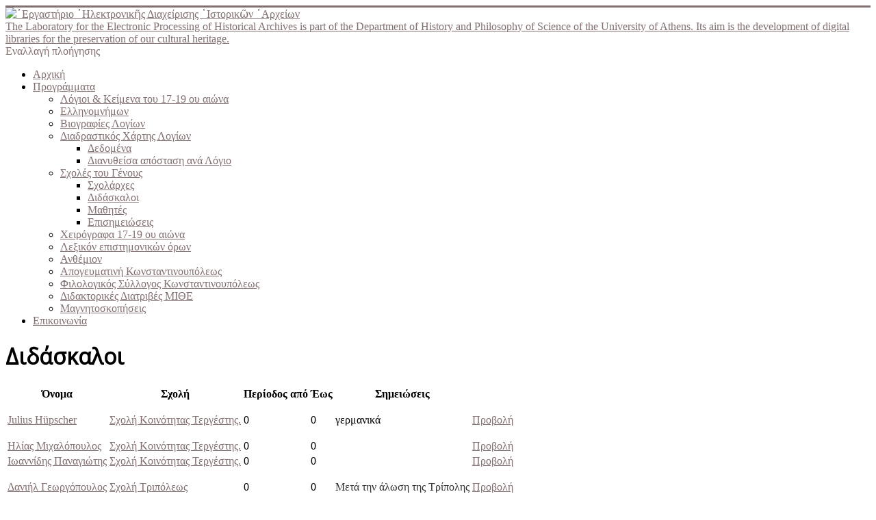

--- FILE ---
content_type: text/html; charset=utf-8
request_url: http://dlab.phs.uoa.gr/index.php/component/fabrik/list/3?Itemid=&resetfilters=0&clearordering=0&clearfilters=0&limitstart3=2560
body_size: 51385
content:
<!DOCTYPE html>
<html lang="el-gr" dir="ltr">
<head>
<!-- Global site tag (gtag.js) - Google Analytics -->
<script async src="https://www.googletagmanager.com/gtag/js?id=UA-12280942-1"></script>
<script>
  window.dataLayer = window.dataLayer || [];
  function gtag(){dataLayer.push(arguments);}
  gtag('js', new Date());

  gtag('config', 'UA-12280942-1');
</script>


	<meta name="viewport" content="width=device-width, initial-scale=1.0" />
	<meta charset="utf-8" />
	<base href="http://dlab.phs.uoa.gr/index.php/component/fabrik/list/3" />
	<meta name="keywords" content="ελληνομνήμων,hellinomnimon,anthemion,digital libraries of historical memory, digital archives, greek science, greek scholars, Alexandros Angelakis" />
	<meta name="description" content="Hellinomnimon and Anthemion projects.
Hellinomnimon is a digital library which consists of all the philosophical and scientific manuscripts written in Greek from 1600 to 1821.
Anthemion is a digital library of the Greek Communities of Constantinople." />
	<title>᾿Εργαστήριο ᾿Ηλεκτρονικῆς Διαχείρισης ῾Ιστορικῶν ᾿Αρχείων</title>
	<link href="/templates/protostar/favicon.ico" rel="shortcut icon" type="image/vnd.microsoft.icon" />
	<link href="/index.php?option=com_ajax&plugin=arktypography&format=json" rel="stylesheet" media="null" attribs="[]" />
	<link href="/media/system/css/calendar-jos.css?a44957da7989dcba3259fa9cd6081f62" rel="stylesheet" title="Πράσινο" media="all" />
	<link href="/media/jui/css/chosen.css" rel="stylesheet" />
	<link href="http://dlab.phs.uoa.gr/media/com_fabrik/css/fabrik.css" rel="stylesheet" />
	<link href="http://dlab.phs.uoa.gr/components/com_fabrik/views/list/tmpl/bootstrap/template_css.php?c=3_com_fabrik_3&amp;buttoncount=1&amp;format=html" rel="stylesheet" />
	<link href="/plugins/system/jcemediabox/css/jcemediabox.css?1d12bb5a40100bbd1841bfc0e498ce7b" rel="stylesheet" />
	<link href="/plugins/system/jcemediabox/themes/standard/css/style.css?50fba48f56052a048c5cf30829163e4d" rel="stylesheet" />
	<link href="/templates/protostar/css/template.css?a44957da7989dcba3259fa9cd6081f62" rel="stylesheet" />
	<link href="//fonts.googleapis.com/css?family=Open+Sans" rel="stylesheet" />
	<link href="http://dlab.phs.uoa.gr/media/editors/arkeditor/css/squeezebox.css" rel="stylesheet" />
	<link href="/modules/mod_bootstrap_menu/css/bootstrapmenu.css" rel="stylesheet" />
	<style>

	h1, h2, h3, h4, h5, h6, .site-title {
		font-family: 'Open Sans', sans-serif;
	}
	body.site {
		border-top: 3px solid #827070;
		background-color: #ebeae2;
	}
	a {
		color: #827070;
	}
	.nav-list > .active > a,
	.nav-list > .active > a:hover,
	.dropdown-menu li > a:hover,
	.dropdown-menu .active > a,
	.dropdown-menu .active > a:hover,
	.nav-pills > .active > a,
	.nav-pills > .active > a:hover,
	.btn-primary {
		background: #827070;
	}
	</style>
	<script type="application/json" class="joomla-script-options new">{"csrf.token":"0a83b5132d8aa6bee21a1ea38972c8b0","system.paths":{"root":"","base":""},"joomla.jtext":{"COM_FABRIK_LOADING":"Loading...","COM_FABRIK_PREV":"\u03a0\u03c1\u03bf\u03b7\u03b3\u03bf\u03cd\u03bc\u03b5\u03bd\u03bf","COM_FABRIK_SELECT_ROWS_FOR_DELETION":"\u0395\u03c0\u03b9\u03bb\u03ad\u03be\u03c4\u03b5 \u03ba\u03ac\u03c0\u03bf\u03b9\u03b5\u03c2 \u03b3\u03c1\u03b1\u03bc\u03bc\u03ad\u03c2 \u03b3\u03b9\u03b1 \u03b4\u03b9\u03b1\u03b3\u03c1\u03b1\u03c6\u03ae.","JYES":"\u039d\u03b1\u03b9","JNO":"\u038c\u03c7\u03b9","COM_FABRIK_SELECT_COLUMNS_TO_EXPORT":"\u0395\u03c0\u03b9\u03bb\u03ad\u03be\u03c4\u03b5 \u03c3\u03c4\u03ae\u03bb\u03b5\u03c2 \u03b3\u03b9\u03b1 \u03c4\u03b7\u03bd \u03b5\u03be\u03b1\u03b3\u03c9\u03b3\u03ae.","COM_FABRIK_INCLUDE_FILTERS":"\u03a0\u03b5\u03c1\u03b9\u03bb\u03b1\u03bc\u03b2\u03ac\u03bd\u03bf\u03c5\u03bd \u03c6\u03af\u03bb\u03c4\u03c1\u03b1:","COM_FABRIK_INCLUDE_DATA":"\u03a0\u03b5\u03c1\u03b9\u03bb\u03b1\u03bc\u03b2\u03ac\u03bd\u03bf\u03c5\u03bd \u03c3\u03c4\u03bf\u03b9\u03c7\u03b5\u03af\u03b1:","COM_FABRIK_INCLUDE_RAW_DATA":"\u03a0\u03b5\u03c1\u03b9\u03bb\u03b1\u03bc\u03b2\u03ac\u03bd\u03bf\u03c5\u03bd \u03b1\u03bd\u03b5\u03c0\u03b5\u03be\u03ad\u03c1\u03b3\u03b1\u03c3\u03c4\u03b1 \u03b4\u03b5\u03b4\u03bf\u03bc\u03ad\u03bd\u03b1:","COM_FABRIK_INCLUDE_CALCULATIONS":"\u03a0\u03b5\u03c1\u03b9\u03bb\u03b1\u03bc\u03b2\u03ac\u03bd\u03bf\u03c5\u03bd \u03c5\u03c0\u03bf\u03bb\u03bf\u03b3\u03b9\u03c3\u03bc\u03bf\u03cd\u03c2","COM_FABRIK_EXPORT":"\u0395\u03be\u03b1\u03b3\u03c9\u03b3\u03ae","COM_FABRIK_START":"\u0391\u03c1\u03c7\u03ae","COM_FABRIK_NEXT":"\u0395\u03c0\u03cc\u03bc\u03b5\u03bd\u03bf","COM_FABRIK_END":"\u03a4\u03ad\u03bb\u03bf\u03c2","COM_FABRIK_PAGE":"COM_FABRIK_PAGE","COM_FABRIK_OF":"COM_FABRIK_OF","COM_FABRIK_RECORDS":"\u03ba\u03b1\u03c4\u03b1\u03c7\u03ce\u03c1\u03b7\u03c3\u03b7(-\u03ae\u03c3\u03b5\u03b9\u03c2)","COM_FABRIK_SAVING_TO":"\u03b1\u03c0\u03bf\u03b8\u03ae\u03ba\u03b5\u03c5\u03c3\u03b7 \u03c3\u03b5","COM_FABRIK_CONFIRM_DROP":"\u0398\u03ad\u03bb\u03b5\u03c4\u03b5 \u03c0\u03c1\u03b1\u03b3\u03bc\u03b1\u03c4\u03b9\u03ba\u03ac \u03bd\u03b1 \u03b4\u03b9\u03b1\u03b3\u03c1\u03ac\u03c8\u03b5\u03c4\u03b5 \u03cc\u03bb\u03b5\u03c2 \u03c4\u03b9\u03c2 \u03b5\u03b3\u03b3\u03c1\u03b1\u03c6\u03ad\u03c2 \u03ba\u03b1\u03b9 \u03bd\u03b1 \u03b5\u03c0\u03b1\u03bd\u03b1\u03c6\u03ad\u03c1\u03b5\u03c4\u03b5 \u03c4\u03bf\u03bd \u03c0\u03af\u03bd\u03b1\u03ba\u03b1 \u03c3\u03c4\u03bf 0;","COM_FABRIK_CONFIRM_DELETE_1":"\u0395\u03af\u03c3\u03c4\u03b5 \u03c3\u03af\u03b3\u03bf\u03c5\u03c1\u03bf\u03b9 \u03b3\u03b9\u03b1 \u03c4\u03b7 \u03b4\u03b9\u03b1\u03b3\u03c1\u03b1\u03c6\u03ae \u03b1\u03c5\u03c4\u03ae\u03c2 \u03c4\u03b7\u03c2 \u03b5\u03b3\u03b3\u03c1\u03b1\u03c6\u03ae\u03c2;","COM_FABRIK_NO_RECORDS":"\u039a\u03b1\u03bc\u03af\u03b1 \u03ba\u03b1\u03c4\u03b1\u03c7\u03ce\u03c1\u03b7\u03c3\u03b7","COM_FABRIK_CSV_COMPLETE":"\u0397 \u03b5\u03be\u03b1\u03b3\u03c9\u03b3\u03ae \u03c4\u03bf\u03c5 \u03c0\u03af\u03bd\u03b1\u03ba\u03b1 \u03c3\u03b5 \u03bc\u03bf\u03c1\u03c6\u03ae CSV \u03bf\u03bb\u03bf\u03ba\u03bb\u03b7\u03c1\u03ce\u03b8\u03b7\u03ba\u03b5.","COM_FABRIK_CSV_DOWNLOAD_HERE":"\u039a\u03b1\u03c4\u03b5\u03b2\u03ac\u03c3\u03c4\u03b5 \u03c4\u03bf CSV.","COM_FABRIK_CONFIRM_DELETE":"\u0395\u03af\u03c3\u03c4\u03b5 \u03b2\u03ad\u03b2\u03b1\u03b9\u03bf\u03b9 \u03cc\u03c4\u03b9 \u03b8\u03ad\u03bb\u03b5\u03c4\u03b5 \u03bd\u03b1 \u03b4\u03b9\u03b1\u03b3\u03c1\u03ac\u03c8\u03b5\u03c4\u03b5 \u03b1\u03c5\u03c4\u03ad\u03c2 \u03c4\u03b9\u03c2 \u03b5\u03b3\u03b3\u03c1\u03b1\u03c6\u03ad\u03c2;","COM_FABRIK_CSV_DOWNLOADING":"\u03a4\u03bf \u03b1\u03c1\u03c7\u03b5\u03af\u03bf CSV \u03bc\u03b5\u03c4\u03b1\u03c6\u03bf\u03c1\u03c4\u03ce\u03bd\u03b5\u03c4\u03b1\u03b9...","COM_FABRIK_FILE_TYPE":"\u03a4\u03cd\u03c0\u03bf\u03c2 \u03b1\u03c1\u03c7\u03b5\u03af\u03bf\u03c5","COM_FABRIK_ADVANCED_SEARCH":"\u03a3\u03cd\u03bd\u03b8\u03b5\u03c4\u03b7 \u03b1\u03bd\u03b1\u03b6\u03ae\u03c4\u03b7\u03c3\u03b7","COM_FABRIK_FORM_FIELDS":"\u03a0\u03b5\u03b4\u03af\u03b1 \u03c6\u03cc\u03c1\u03bc\u03b1\u03c2","COM_FABRIK_VIEW":"\u03a0\u03c1\u03bf\u03b2\u03bf\u03bb\u03ae","COM_FABRIK_LIST_SHORTCUTS_ADD":"a","COM_FABRIK_LIST_SHORTCUTS_EDIT":"e","COM_FABRIK_LIST_SHORTCUTS_DELETE":"d","COM_FABRIK_LIST_SHORTCUTS_FILTER":"f"}}</script>
	<script src="/media/system/js/mootools-core.js?a44957da7989dcba3259fa9cd6081f62"></script>
	<script src="/media/system/js/core.js?a44957da7989dcba3259fa9cd6081f62"></script>
	<script src="/media/system/js/mootools-more.js?a44957da7989dcba3259fa9cd6081f62"></script>
	<script src="/media/jui/js/jquery.min.js?a44957da7989dcba3259fa9cd6081f62"></script>
	<script src="/media/jui/js/jquery-noconflict.js?a44957da7989dcba3259fa9cd6081f62"></script>
	<script src="/media/jui/js/jquery-migrate.min.js?a44957da7989dcba3259fa9cd6081f62"></script>
	<script src="/media/jui/js/bootstrap.min.js?a44957da7989dcba3259fa9cd6081f62"></script>
	<script src="/media/system/js/calendar.js?a44957da7989dcba3259fa9cd6081f62"></script>
	<script src="/media/system/js/calendar-setup.js?a44957da7989dcba3259fa9cd6081f62"></script>
	<script src="/media/jui/js/chosen.jquery.min.js"></script>
	<script src="/plugins/system/jcemediabox/js/jcemediabox.js?0c56fee23edfcb9fbdfe257623c5280e"></script>
	<script src="/templates/protostar/js/template.js?a44957da7989dcba3259fa9cd6081f62"></script>
	<!--[if lt IE 9]><script src="/media/jui/js/html5.js?a44957da7989dcba3259fa9cd6081f62"></script><![endif]-->
	<script src="http://dlab.phs.uoa.gr/media/editors/arkeditor/js/jquery.easing.min.js"></script>
	<script src="http://dlab.phs.uoa.gr/media/editors/arkeditor/js/squeezebox.min.js"></script>
	<script>
Calendar._DN = ["\u039a\u03c5\u03c1\u03b9\u03b1\u03ba\u03ae","\u0394\u03b5\u03c5\u03c4\u03ad\u03c1\u03b1","\u03a4\u03c1\u03af\u03c4\u03b7","\u03a4\u03b5\u03c4\u03ac\u03c1\u03c4\u03b7","\u03a0\u03ad\u03bc\u03c0\u03c4\u03b7","\u03a0\u03b1\u03c1\u03b1\u03c3\u03ba\u03b5\u03c5\u03ae","\u03a3\u03ac\u03b2\u03b2\u03b1\u03c4\u03bf","\u039a\u03c5\u03c1\u03b9\u03b1\u03ba\u03ae"]; Calendar._SDN = ["\u039a\u03c5\u03c1","\u0394\u03b5\u03c5","\u03a4\u03c1\u03b9","\u03a4\u03b5\u03c4","\u03a0\u03b5\u03bc","\u03a0\u03b1\u03c1","\u03a3\u03b1\u03b2","\u039a\u03c5\u03c1"]; Calendar._FD = 0; Calendar._MN = ["\u0399\u03b1\u03bd\u03bf\u03c5\u03ac\u03c1\u03b9\u03bf\u03c2","\u03a6\u03b5\u03b2\u03c1\u03bf\u03c5\u03ac\u03c1\u03b9\u03bf\u03c2","\u039c\u03ac\u03c1\u03c4\u03b9\u03bf\u03c2","\u0391\u03c0\u03c1\u03af\u03bb\u03b9\u03bf\u03c2","\u039c\u03ac\u03b9\u03bf\u03c2","\u0399\u03bf\u03cd\u03bd\u03b9\u03bf\u03c2","\u0399\u03bf\u03cd\u03bb\u03b9\u03bf\u03c2","\u0391\u03cd\u03b3\u03bf\u03c5\u03c3\u03c4\u03bf\u03c2","\u03a3\u03b5\u03c0\u03c4\u03ad\u03bc\u03b2\u03c1\u03b9\u03bf\u03c2","\u039f\u03ba\u03c4\u03ce\u03b2\u03c1\u03b9\u03bf\u03c2","\u039d\u03bf\u03ad\u03bc\u03b2\u03c1\u03b9\u03bf\u03c2","\u0394\u03b5\u03ba\u03ad\u03bc\u03b2\u03c1\u03b9\u03bf\u03c2"]; Calendar._SMN = ["\u0399\u03b1\u03bd","\u03a6\u03b5\u03b2","\u039c\u03b1\u03c1","\u0391\u03c0\u03c1","\u039c\u03b1\u03ca","\u0399\u03bf\u03c5\u03bd","\u0399\u03bf\u03c5\u03bb","\u0391\u03c5\u03b3","\u03a3\u03b5\u03c0","\u039f\u03ba\u03c4","\u039d\u03bf\u03b5","\u0394\u03b5\u03ba"]; Calendar._TT = {"INFO":"\u03a0\u03bb\u03b7\u03c1\u03bf\u03c6\u03bf\u03c1\u03af\u03b5\u03c2 \u03b3\u03b9\u03b1 \u03c4\u03bf \u0397\u03bc\u03b5\u03c1\u03bf\u03bb\u03cc\u03b3\u03b9\u03bf","ABOUT":"DHTML Date\/Time Selector\n(c) dynarch.com 2002-2005 \/ Author: Mihai Bazon\nFor latest version visit: http:\/\/www.dynarch.com\/projects\/calendar\/\nDistributed under GNU LGPL.  See http:\/\/gnu.org\/licenses\/lgpl.html for details.\n\n\u0395\u03c0\u03b9\u03bb\u03bf\u03b3\u03ae \u03b7\u03bc\u03b5\u03c1\u03bf\u03bc\u03b7\u03bd\u03af\u03b1\u03c2:\n- \u03a7\u03c1\u03b7\u03c3\u03b9\u03bc\u03bf\u03c0\u03bf\u03b9\u03ae\u03c3\u03c4\u03b5 \u03c4\u03b1 \u03ba\u03bf\u03c5\u03bc\u03c0\u03b9\u03ac \u00ab \u03ba\u03b1\u03b9 \u00bb \u03b3\u03b9\u03b1 \u03bd\u03b1 \u03b5\u03c0\u03b9\u03bb\u03ad\u03be\u03b5\u03c4\u03b5 \u03ad\u03c4\u03bf\u03c2\n- \u03a7\u03c1\u03b7\u03c3\u03b9\u03bc\u03bf\u03c0\u03bf\u03b9\u03ae\u03c3\u03c4\u03b5 \u03c4\u03b1 \u03c0\u03bb\u03ae\u03ba\u03c4\u03c1\u03b1 < \u03ba\u03b1\u03b9 > \u03b3\u03b9\u03b1 \u03bd\u03b1 \u03b5\u03c0\u03b9\u03bb\u03ad\u03be\u03b5\u03c4\u03b5 \u03bc\u03ae\u03bd\u03b1\n- \u039a\u03c1\u03b1\u03c4\u03ae\u03c3\u03c4\u03b5 \u03c4\u03bf \u03c0\u03bb\u03ae\u03ba\u03c4\u03c1\u03bf \u03c4\u03bf\u03c5 \u03c0\u03bf\u03bd\u03c4\u03b9\u03ba\u03b9\u03bf\u03cd \u03c0\u03b1\u03c4\u03b7\u03bc\u03ad\u03bd\u03bf \u03c0\u03ac\u03bd\u03c9 \u03c3\u03b5 \u03bf\u03c0\u03bf\u03b9\u03bf\u03b4\u03ae\u03c0\u03bf\u03c4\u03b5 \u03b1\u03c0\u03cc \u03c4\u03b1 \u03c0\u03c1\u03bf\u03b7\u03b3\u03bf\u03cd\u03bc\u03b5\u03bd\u03b1 \u03ba\u03bf\u03c5\u03bc\u03c0\u03b9\u03ac \u03b3\u03b9\u03b1 \u03c4\u03b1\u03c7\u03cd\u03c4\u03b5\u03c1\u03b7 \u03b5\u03c0\u03b9\u03bb\u03bf\u03b3\u03ae.","ABOUT_TIME":"\n\nTime selection:\n- Click on any of the time parts to increase it\n- or Shift-click to decrease it\n- or click and drag for faster selection.","PREV_YEAR":"\u039a\u03ac\u03bd\u03c4\u03b5 \u03ba\u03bb\u03b9\u03ba \u03b3\u03b9\u03b1 \u03bd\u03b1 \u03bc\u03b5\u03c4\u03b1\u03c6\u03b5\u03c1\u03b8\u03b5\u03af\u03c4\u03b5 \u03c3\u03c4\u03bf \u03c0\u03c1\u03bf\u03b7\u03b3\u03bf\u03cd\u03bc\u03b5\u03bd\u03bf \u03ad\u03c4\u03bf\u03c2. \u039a\u03c1\u03b1\u03c4\u03ae\u03c3\u03c4\u03b5 \u03c4\u03bf \u03c0\u03bb\u03ae\u03ba\u03c4\u03c1\u03bf \u03c0\u03bf\u03c5 \u03c0\u03bf\u03bd\u03c4\u03b9\u03ba\u03b9\u03bf\u03cd \u03c0\u03b1\u03c4\u03b7\u03bc\u03ad\u03bd\u03bf \u03b3\u03b9\u03b1 \u03bd\u03b1 \u03b5\u03bc\u03c6\u03b1\u03bd\u03b9\u03c3\u03c4\u03b5\u03af \u03bb\u03af\u03c3\u03c4\u03b1 \u03bc\u03b5 \u03c4\u03b1 \u03ad\u03c4\u03b7.","PREV_MONTH":"\u039a\u03ac\u03bd\u03c4\u03b5 \u03ba\u03bb\u03b9\u03ba \u03b3\u03b9\u03b1 \u03bd\u03b1 \u03bc\u03b5\u03c4\u03b1\u03c6\u03b5\u03c1\u03b8\u03b5\u03af\u03c4\u03b5 \u03c3\u03c4\u03bf\u03bd \u03c0\u03c1\u03bf\u03b7\u03b3\u03bf\u03cd\u03bc\u03b5\u03bd\u03bf \u03bc\u03ae\u03bd\u03b1. \u039a\u03c1\u03b1\u03c4\u03ae\u03c3\u03c4\u03b5 \u03c4\u03bf \u03c0\u03bb\u03ae\u03ba\u03c4\u03c1\u03bf \u03c0\u03bf\u03c5 \u03c0\u03bf\u03bd\u03c4\u03b9\u03ba\u03b9\u03bf\u03cd \u03c0\u03b1\u03c4\u03b7\u03bc\u03ad\u03bd\u03bf \u03b3\u03b9\u03b1 \u03bd\u03b1 \u03b5\u03bc\u03c6\u03b1\u03bd\u03b9\u03c3\u03c4\u03b5\u03af \u03bb\u03af\u03c3\u03c4\u03b1 \u03bc\u03b5 \u03c4\u03bf\u03c5\u03c2 \u03bc\u03ae\u03bd\u03b5\u03c2.","GO_TODAY":"\u039c\u03b5\u03c4\u03b1\u03c6\u03b5\u03c1\u03b8\u03b5\u03af\u03c4\u03b5 \u03c3\u03c4\u03b7 \u03c3\u03b7\u03bc\u03b5\u03c1\u03b9\u03bd\u03ae \u03b7\u03bc\u03ad\u03c1\u03b1","NEXT_MONTH":"\u039a\u03ac\u03bd\u03c4\u03b5 \u03ba\u03bb\u03b9\u03ba \u03b3\u03b9\u03b1 \u03bd\u03b1 \u03bc\u03b5\u03c4\u03b1\u03c6\u03b5\u03c1\u03b8\u03b5\u03af\u03c4\u03b5 \u03c3\u03c4\u03bf\u03bd \u03b5\u03c0\u03cc\u03bc\u03b5\u03bd\u03bf \u03bc\u03ae\u03bd\u03b1. \u039a\u03c1\u03b1\u03c4\u03ae\u03c3\u03c4\u03b5 \u03c4\u03bf \u03c0\u03bb\u03ae\u03ba\u03c4\u03c1\u03bf \u03c0\u03bf\u03c5 \u03c0\u03bf\u03bd\u03c4\u03b9\u03ba\u03b9\u03bf\u03cd \u03c0\u03b1\u03c4\u03b7\u03bc\u03ad\u03bd\u03bf \u03b3\u03b9\u03b1 \u03bd\u03b1 \u03b5\u03bc\u03c6\u03b1\u03bd\u03b9\u03c3\u03c4\u03b5\u03af \u03bb\u03af\u03c3\u03c4\u03b1 \u03bc\u03b5 \u03c4\u03bf\u03c5\u03c2 \u03bc\u03ae\u03bd\u03b5\u03c2.","SEL_DATE":"\u0395\u03c0\u03b9\u03bb\u03ad\u03be\u03c4\u03b5 \u03b7\u03bc\u03b5\u03c1\u03bf\u03bc\u03b7\u03bd\u03af\u03b1.","DRAG_TO_MOVE":"\u039c\u03b5\u03c4\u03b1\u03ba\u03b9\u03bd\u03ae\u03c3\u03c4\u03b5 \u03c3\u03cd\u03c1\u03bf\u03bd\u03c4\u03b1\u03c2","PART_TODAY":" \u03a3\u03ae\u03bc\u03b5\u03c1\u03b1 ","DAY_FIRST":"\u0395\u03bc\u03c6\u03ac\u03bd\u03b9\u03c3\u03b5 \u03c0\u03c1\u03ce\u03c4\u03b7 \u03c4\u03b7 %s","WEEKEND":"0,6","CLOSE":"\u039a\u03bb\u03b5\u03af\u03c3\u03b9\u03bc\u03bf","TODAY":"\u03a3\u03ae\u03bc\u03b5\u03c1\u03b1","TIME_PART":"\u0391\u03bb\u03bb\u03ac\u03be\u03c4\u03b5 \u03c4\u03b7\u03bd \u03c4\u03b9\u03bc\u03ae \u03c3\u03cd\u03c1\u03bf\u03bd\u03c4\u03b1\u03c2 \u03ae \u03ba\u03ac\u03bd\u03bf\u03bd\u03c4\u03b1\u03c2 (Shift-)\u03ba\u03bb\u03b9\u03ba.","DEF_DATE_FORMAT":"%Y-%m-%d","TT_DATE_FORMAT":"%a, %b %e","WK":"\u03b5\u03b2\u03b4","TIME":"\u038f\u03c1\u03b1:"};JCEMediaBox.init({popup:{width:"",height:"",legacy:0,lightbox:0,shadowbox:0,resize:1,icons:1,overlay:1,overlayopacity:0.8,overlaycolor:"#000000",fadespeed:500,scalespeed:500,hideobjects:0,scrolling:"fixed",close:2,labels:{'close':'Close','next':'Next','previous':'Previous','cancel':'Cancel','numbers':'{$current} of {$total}'},cookie_expiry:"",google_viewer:0},tooltip:{className:"tooltip",opacity:0.8,speed:150,position:"br",offsets:{x: 16, y: 16}},base:"/",imgpath:"plugins/system/jcemediabox/img",theme:"standard",themecustom:"",themepath:"plugins/system/jcemediabox/themes",mediafallback:0,mediaselector:"audio,video"});(function()
				{
					if(typeof jQuery == 'undefined')
						return;
					
					jQuery(function($)
					{
						if($.fn.squeezeBox)
						{
							$( 'a.modal' ).squeezeBox({ parse: 'rel' });
				
							$( 'img.modal' ).each( function( i, el )
							{
								$(el).squeezeBox({
									handler: 'image',
									url: $( el ).attr( 'src' )
								});
							})
						}
						else if(typeof(SqueezeBox) !== 'undefined')
						{
							$( 'img.modal' ).each( function( i, el )
							{
								SqueezeBox.assign( el, 
								{
									handler: 'image',
									url: $( el ).attr( 'src' )
								});
							});
						}
						
						function jModalClose() 
						{
							if(typeof(SqueezeBox) == 'object')
								SqueezeBox.close();
							else
								ARK.squeezeBox.close();
						}
					
					});
				})();jQuery(function($){ $(".hasTooltip").tooltip({"html": true,"container": "body"}); });
	</script>
	<link rel="canonical" href="/index.php/component/fabrik/list/3" />

</head>
<body class="site com_fabrik view-list no-layout no-task fluid">
	<!-- Body -->
	<div class="body" id="top">
		<div class="container-fluid">
			<!-- Header -->
			<header class="header" role="banner">
				<div class="header-inner clearfix">
					<a class="brand pull-left" href="/">
						<img src="http://dlab.phs.uoa.gr/images/dlab logo7.png" alt="᾿Εργαστήριο ᾿Ηλεκτρονικῆς Διαχείρισης ῾Ιστορικῶν ᾿Αρχείων" />													<div class="site-description">The Laboratory for the Electronic Processing of Historical Archives is part of the Department of History and Philosophy of Science of the University of Athens. Its aim is the development of digital libraries for the preservation of our cultural heritage.</div>											</a>
					<div class="header-search pull-right">
						
					</div>
				</div>
			</header>
							<nav class="navigation" role="navigation">
					<div class="navbar pull-left">
						<a class="btn btn-navbar collapsed" data-toggle="collapse" data-target=".nav-collapse">
							<span class="element-invisible">Εναλλαγή πλοήγησης</span>
							<span class="icon-bar"></span>
							<span class="icon-bar"></span>
							<span class="icon-bar"></span>
						</a>
					</div>
					<div class="nav-collapse">
						
<ul class="nav nav-tabs">
<li class="item-101 current"><a href="/index.php" >Αρχική</a></li><li class="item-127 dropdown parent"><a class="" href="#" >Προγράμματα</a><ul class="dropdown-menu"><li class="item-117"><a href="/index.php/projects/logioi-kai-keimena-tou-17-19-aiona" > Λόγιοι &amp; Κείμενα του 17-19 ου αιώνα</a></li><li class="item-115"><a href="/index.php/projects/hellinomnhmon" >Ελληνομνήμων</a></li><li class="item-116"><a href="/index.php/projects/viographika" >Βιογραφίες Λογίων</a></li><li class="item-135 dropdown parent"><a href="/index.php/projects/periigisis-logion" >Διαδραστικός Χάρτης Λογίων</a><ul class="dropdown-menu"><li class="item-204"><a href="/index.php/projects/periigisis-logion/places" >Δεδομένα</a></li><li class="item-206"><a href="/index.php/projects/periigisis-logion/dianytheisa-apostasi-ana-logio" >Διανυθείσα απόσταση ανά Λόγιο</a></li></ul></li><li class="item-112 dropdown parent"><a href="/index.php/projects/scholes-tou-genous" >Σχολές του Γένους</a><ul class="dropdown-menu"><li class="item-111"><a href="/index.php/projects/scholes-tou-genous/scholarches" >Σχολάρχες</a></li><li class="item-113"><a href="/index.php/projects/scholes-tou-genous/didaskaloi" >Διδάσκαλοι</a></li><li class="item-114"><a href="/index.php/projects/scholes-tou-genous/mathites" >Μαθητές</a></li><li class="item-126"><a href="/index.php/projects/scholes-tou-genous/2014-03-29-12-12-02" >Επισημειώσεις</a></li></ul></li><li class="item-134"><a href="/index.php/projects/manuscripts" >Χειρόγραφα 17-19 ου αιώνα</a></li><li class="item-133"><a href="/index.php/projects/lexikon-epistimonikon-oron" >Λεξικόν επιστημονικών όρων</a></li><li class="item-129"><a href="/index.php/projects/anthemion" >Ανθέμιον</a></li><li class="item-130"><a href="/index.php/projects/apogevmatini" >Απογευματινή Κωνσταντινουπόλεως</a></li><li class="item-131"><a href="/index.php/projects/filologikos-sillogos-konstantinoupoleos" >Φιλολογικός Σύλλογος Κωνσταντινουπόλεως</a></li><li class="item-160"><a href="/index.php/projects/didaktorikes-diatrives-mithe" >Διδακτορικές Διατριβές ΜΙΘΕ</a></li><li class="item-203"><a href="/index.php/projects/magnitoskopiseis" >Μαγνητοσκοπήσεις</a></li></ul></li><li class="item-202"><a href="/index.php/epikoinonia" >Επικοινωνία</a></li></ul>

					</div>
				</nav>
								<div class="moduletable">
						<style type="text/css">
body {background-image: url("http://dlab.phs.uoa.gr/images/dlab-background.png")!important; background-attachment:scroll!important; background-position:left top!important; background-repeat:repeat!important; background-color:transparent!important;}
</style>		</div>
	
			<div class="row-fluid">
								<main id="content" role="main" class="span12">
					<!-- Begin Content -->
					
					<div id="system-message-container">
	</div>

					<div class="page-header">
		<h1>Διδάσκαλοι</h1>
	</div>
<form class="fabrikForm form-search" action="/index.php/component/fabrik/list/3?Itemid=&amp;resetfilters=0&amp;clearordering=0&amp;clearfilters=0" method="post" id="listform_3_com_fabrik_3" name="fabrikList">


<div class="fabrikDataContainer">

	<table class="table table-striped table-hover" id="list_3_com_fabrik_3" >
		 <thead>	<tr class="fabrik___heading">
					<th class="heading fabrik_ordercell didaskaloi___logioi_id 31_order fabrik_list_3_group_3 " >
				<span>Όνομα</span>
			</th>
					<th class="heading fabrik_ordercell didaskaloi___ID 28_order fabrik_list_3_group_3 " >
				<span>Σχολή</span>
			</th>
					<th class="heading fabrik_ordercell didaskaloi___periodosapo 29_order fabrik_list_3_group_3 " >
				<span>Περίοδος από</span>
			</th>
					<th class="heading fabrik_ordercell didaskaloi___periodosews 30_order fabrik_list_3_group_3 " >
				<span>Έως</span>
			</th>
					<th class="heading fabrik_ordercell didaskaloi___teacher_note 27_order fabrik_list_3_group_3 " >
				<span>Σημειώσεις</span>
			</th>
					<th class="heading fabrik_ordercell fabrik_select" style="display:none;">
				<span><input type="checkbox" name="checkAll" class="list_3_checkAll" id="list_3_checkAll" /></span>
			</th>
					<th class="heading fabrik_ordercell fabrik_actions" >
				<span></span>
			</th>
			</tr>

</thead>
		 <tfoot>
			<tr class="fabrik___heading">
				<td colspan="7">
					<div class="fabrikNav"><div class="list-footer">
	<div class="limit">
		<div class="input-prepend input-append">
			<span class="add-on">
				<label for="limit3">
					<small>
					Προβολή ανά					</small>
				</label>
			</span>
			<select id="limit3" name="limit3" class="inputbox input-mini" size="1" onchange="">
	<option value="5">5</option>
	<option value="10" selected="selected">10</option>
	<option value="15">15</option>
	<option value="20">20</option>
	<option value="25">25</option>
	<option value="30">30</option>
	<option value="50">50</option>
	<option value="100">100</option>
</select>
			<span class="add-on">
				<small>
					Σελίδα 257 από 257				</small>
			</span>
		</div>
	</div>
	<div class="pagination">
	<ul class="pagination-list">
		<li class="pagination-start ">
			<a title="Αρχή" href="/index.php/component/fabrik/list/3?Itemid=&amp;resetfilters=0&amp;clearordering=0&amp;clearfilters=0&amp;limitstart3=0">Αρχή</a>		</li>
		<li class="pagination-prev ">
			<a rel="prev" title="Προηγούμενο" href="/index.php/component/fabrik/list/3?Itemid=&amp;resetfilters=0&amp;clearordering=0&amp;clearfilters=0&amp;limitstart3=2550">Προηγούμενο</a>		</li>
					<li class="">
				<a title="248" href="/index.php/component/fabrik/list/3?Itemid=&amp;resetfilters=0&amp;clearordering=0&amp;clearfilters=0&amp;limitstart3=2470">248</a>			</li>
					<li class="">
				<a title="249" href="/index.php/component/fabrik/list/3?Itemid=&amp;resetfilters=0&amp;clearordering=0&amp;clearfilters=0&amp;limitstart3=2480">249</a>			</li>
					<li class="">
				<a title="250" href="/index.php/component/fabrik/list/3?Itemid=&amp;resetfilters=0&amp;clearordering=0&amp;clearfilters=0&amp;limitstart3=2490">250</a>			</li>
					<li class="">
				<a title="251" href="/index.php/component/fabrik/list/3?Itemid=&amp;resetfilters=0&amp;clearordering=0&amp;clearfilters=0&amp;limitstart3=2500">251</a>			</li>
					<li class="">
				<a title="252" href="/index.php/component/fabrik/list/3?Itemid=&amp;resetfilters=0&amp;clearordering=0&amp;clearfilters=0&amp;limitstart3=2510">252</a>			</li>
					<li class="">
				<a title="253" href="/index.php/component/fabrik/list/3?Itemid=&amp;resetfilters=0&amp;clearordering=0&amp;clearfilters=0&amp;limitstart3=2520">253</a>			</li>
					<li class="">
				<a title="254" href="/index.php/component/fabrik/list/3?Itemid=&amp;resetfilters=0&amp;clearordering=0&amp;clearfilters=0&amp;limitstart3=2530">254</a>			</li>
					<li class="">
				<a title="255" href="/index.php/component/fabrik/list/3?Itemid=&amp;resetfilters=0&amp;clearordering=0&amp;clearfilters=0&amp;limitstart3=2540">255</a>			</li>
					<li class="">
				<a title="256" href="/index.php/component/fabrik/list/3?Itemid=&amp;resetfilters=0&amp;clearordering=0&amp;clearfilters=0&amp;limitstart3=2550">256</a>			</li>
					<li class="active">
				<a href="#">257</a>			</li>
		
		<li class="pagination-next active">
			<a href="#">Επόμενο</a>		</li>
		<li class="pagination-end active">
			<a href="#">Τέλος</a>		</li>
	</ul>
</div>	<input type="hidden" name="limitstart3" id="limitstart3" value="2560" />
</div>
</div>				</td>
			</tr>
		 </tfoot>
					<tbody class="fabrik_groupdata">
				<tr style="display:none">
					<td class="groupdataMsg emptyDataMessage" style="display:none" colspan="7">
						<div class="emptyDataMessage" style="display:none">
							Δεν βρέθηκαν αποτελέσματα!						</div>
					</td>
				</tr>
			<tr id="list_3_com_fabrik_3_row_2566" class="fabrik_row oddRow0">
			<td class="didaskaloi___logioi_id fabrik_element fabrik_list_3_group_3" >
			<a href="/index.php/component/fabrik/details/5/233073?Itemid=">Julius H&uuml;pscher</a>		</td>
			<td class="didaskaloi___ID fabrik_element fabrik_list_3_group_3" >
			<a href="/index.php/component/fabrik/details/1/739?Itemid=">&Sigma;&chi;&omicron;&lambda;ή &Kappa;&omicron;&iota;&nu;ό&tau;&eta;&tau;&alpha;&sigmaf; &Tau;&epsilon;&rho;&gamma;έ&sigma;&tau;&eta;&sigmaf;.</a>		</td>
			<td class="didaskaloi___periodosapo fabrik_element fabrik_list_3_group_3 integer" >
			0		</td>
			<td class="didaskaloi___periodosews fabrik_element fabrik_list_3_group_3 integer" >
			0		</td>
			<td class="didaskaloi___teacher_note fabrik_element fabrik_list_3_group_3" >
			<p>&gamma;&epsilon;&rho;&mu;&alpha;&nu;&iota;&kappa;ά</p>		</td>
			<td class="fabrik_select fabrik_element" style="display:none;">
			<input type="checkbox" id="id_2566" name="ids[2566]" value="2566" /><div style="display:none">
</div>		</td>
			<td class="fabrik_actions fabrik_element" >
			<div class="btn-group">
<a data-loadmethod="xhr"
	class="btn fabrik_view fabrik__rowlink btn-default" 	data-list="list_3_com_fabrik_3"
	data-isajax="0"
	data-rowid="2566"
	data-iscustom="0"
	href="/index.php/component/fabrik/details/3/2566?Itemid=" 
	title="Προβολή" 
	target="_self">
<i data-isicon="true" class="icon-search " ></i> <span class="hidden">Προβολή</span></a></div>
		</td>
	</tr>
<tr id="list_3_com_fabrik_3_row_2567" class="fabrik_row oddRow1">
			<td class="didaskaloi___logioi_id fabrik_element fabrik_list_3_group_3" >
			<a href="/index.php/component/fabrik/details/5/233074?Itemid=">&Eta;&lambda;ί&alpha;&sigmaf; &Mu;&iota;&chi;&alpha;&lambda;ό&pi;&omicron;&upsilon;&lambda;&omicron;&sigmaf;</a>		</td>
			<td class="didaskaloi___ID fabrik_element fabrik_list_3_group_3" >
			<a href="/index.php/component/fabrik/details/1/739?Itemid=">&Sigma;&chi;&omicron;&lambda;ή &Kappa;&omicron;&iota;&nu;ό&tau;&eta;&tau;&alpha;&sigmaf; &Tau;&epsilon;&rho;&gamma;έ&sigma;&tau;&eta;&sigmaf;.</a>		</td>
			<td class="didaskaloi___periodosapo fabrik_element fabrik_list_3_group_3 integer" >
			0		</td>
			<td class="didaskaloi___periodosews fabrik_element fabrik_list_3_group_3 integer" >
			0		</td>
			<td class="didaskaloi___teacher_note fabrik_element fabrik_list_3_group_3" >
					</td>
			<td class="fabrik_select fabrik_element" style="display:none;">
			<input type="checkbox" id="id_2567" name="ids[2567]" value="2567" /><div style="display:none">
</div>		</td>
			<td class="fabrik_actions fabrik_element" >
			<div class="btn-group">
<a data-loadmethod="xhr"
	class="btn fabrik_view fabrik__rowlink btn-default" 	data-list="list_3_com_fabrik_3"
	data-isajax="0"
	data-rowid="2567"
	data-iscustom="0"
	href="/index.php/component/fabrik/details/3/2567?Itemid=" 
	title="Προβολή" 
	target="_self">
<i data-isicon="true" class="icon-search " ></i> <span class="hidden">Προβολή</span></a></div>
		</td>
	</tr>
<tr id="list_3_com_fabrik_3_row_2568" class="fabrik_row oddRow0">
			<td class="didaskaloi___logioi_id fabrik_element fabrik_list_3_group_3" >
			<a href="/index.php/component/fabrik/details/5/1384?Itemid=">&Iota;&omega;&alpha;&nu;&nu;ί&delta;&eta;&sigmaf; &Pi;&alpha;&nu;&alpha;&gamma;&iota;ώ&tau;&eta;&sigmaf;</a>		</td>
			<td class="didaskaloi___ID fabrik_element fabrik_list_3_group_3" >
			<a href="/index.php/component/fabrik/details/1/739?Itemid=">&Sigma;&chi;&omicron;&lambda;ή &Kappa;&omicron;&iota;&nu;ό&tau;&eta;&tau;&alpha;&sigmaf; &Tau;&epsilon;&rho;&gamma;έ&sigma;&tau;&eta;&sigmaf;.</a>		</td>
			<td class="didaskaloi___periodosapo fabrik_element fabrik_list_3_group_3 integer" >
			0		</td>
			<td class="didaskaloi___periodosews fabrik_element fabrik_list_3_group_3 integer" >
			0		</td>
			<td class="didaskaloi___teacher_note fabrik_element fabrik_list_3_group_3" >
					</td>
			<td class="fabrik_select fabrik_element" style="display:none;">
			<input type="checkbox" id="id_2568" name="ids[2568]" value="2568" /><div style="display:none">
</div>		</td>
			<td class="fabrik_actions fabrik_element" >
			<div class="btn-group">
<a data-loadmethod="xhr"
	class="btn fabrik_view fabrik__rowlink btn-default" 	data-list="list_3_com_fabrik_3"
	data-isajax="0"
	data-rowid="2568"
	data-iscustom="0"
	href="/index.php/component/fabrik/details/3/2568?Itemid=" 
	title="Προβολή" 
	target="_self">
<i data-isicon="true" class="icon-search " ></i> <span class="hidden">Προβολή</span></a></div>
		</td>
	</tr>
<tr id="list_3_com_fabrik_3_row_2569" class="fabrik_row oddRow1">
			<td class="didaskaloi___logioi_id fabrik_element fabrik_list_3_group_3" >
			<a href="/index.php/component/fabrik/details/5/733?Itemid=">&Delta;&alpha;&nu;&iota;ή&lambda; &Gamma;&epsilon;&omega;&rho;&gamma;ό&pi;&omicron;&upsilon;&lambda;&omicron;&sigmaf;</a>		</td>
			<td class="didaskaloi___ID fabrik_element fabrik_list_3_group_3" >
			<a href="/index.php/component/fabrik/details/1/575?Itemid=">&Sigma;&chi;&omicron;&lambda;ή &Tau;&rho;&iota;&pi;ό&lambda;&epsilon;&omega;&sigmaf;</a>		</td>
			<td class="didaskaloi___periodosapo fabrik_element fabrik_list_3_group_3 integer" >
			0		</td>
			<td class="didaskaloi___periodosews fabrik_element fabrik_list_3_group_3 integer" >
			0		</td>
			<td class="didaskaloi___teacher_note fabrik_element fabrik_list_3_group_3" >
			<p><span style="color: #333333;">&Mu;&epsilon;&tau;ά &tau;&eta;&nu; ά&lambda;&omega;&sigma;&eta; &tau;&eta;&sigmaf; &Tau;&rho;ί&pi;&omicron;&lambda;&eta;&sigmaf;</span></p>		</td>
			<td class="fabrik_select fabrik_element" style="display:none;">
			<input type="checkbox" id="id_2569" name="ids[2569]" value="2569" /><div style="display:none">
</div>		</td>
			<td class="fabrik_actions fabrik_element" >
			<div class="btn-group">
<a data-loadmethod="xhr"
	class="btn fabrik_view fabrik__rowlink btn-default" 	data-list="list_3_com_fabrik_3"
	data-isajax="0"
	data-rowid="2569"
	data-iscustom="0"
	href="/index.php/component/fabrik/details/3/2569?Itemid=" 
	title="Προβολή" 
	target="_self">
<i data-isicon="true" class="icon-search " ></i> <span class="hidden">Προβολή</span></a></div>
		</td>
	</tr>
		 	</tbody>
						</table>
	<input type="hidden" name="option" value="com_fabrik" />
<input type="hidden" name="orderdir" value="" />
<input type="hidden" name="orderby" value="" />
<input type="hidden" name="view" value="list" />
<input type="hidden" name="listid" value="3"/>
<input type="hidden" name="listref" value="3_com_fabrik_3"/>
<input type="hidden" name="Itemid" value=""/>
<input type="hidden" name="fabrik_referrer" value="/index.php/component/fabrik/list/3?Itemid=&amp;resetfilters=0&amp;clearordering=0&amp;clearfilters=0&amp;limitstart3=2560" />
<input type="hidden" name="0a83b5132d8aa6bee21a1ea38972c8b0" value="1" />
<input type="hidden" name="format" value="html" />
<input type="hidden" name="packageId" value="0" />
<input type="hidden" name="task" value="" />
<input type="hidden" name="fabrik_listplugin_name" value="" />
<input type="hidden" name="fabrik_listplugin_renderOrder" value="" />
<input type="hidden" name="fabrik_listplugin_options" value="" />
<input type="hidden" name="incfilters" value="1" /></div>
</form>
					<div class="clearfix"></div>
					
<ul itemscope itemtype="https://schema.org/BreadcrumbList" class="breadcrumb">
			<li>
			Βρίσκεστε εδώ: &#160;
		</li>
	
				<li itemprop="itemListElement" itemscope itemtype="https://schema.org/ListItem" class="active">
				<span itemprop="name">
					Αρχική				</span>
				<meta itemprop="position" content="1">
			</li>
		</ul>

					<!-- End Content -->
				</main>
							</div>
		</div>
	</div>
	<!-- Footer -->
	<footer class="footer" role="contentinfo">
		<div class="container-fluid">
			<hr />
			

<div class="custom"  >
	<p>Ανάπτυξη εφαρμογών: <a href="/index.php/10-syntelestes/18-alexandros-angelakis">Αλέξανδρος Αγγελάκης</a>&nbsp;<strong>|</strong>&nbsp;&nbsp;<a href="/index.php/2014-04-03-17-57-59">Login</a></p>
</div>

			<p class="pull-right">
				<a href="#top" id="back-top">
					"Επιστροφή στη Κορυφή"				</a>
			</p>
			<p>
				&copy; 2026 ᾿Εργαστήριο ᾿Ηλεκτρονικῆς Διαχείρισης ῾Ιστορικῶν ᾿Αρχείων			</p>
		</div>
	</footer>
	
<script>
            setTimeout(function(){
            jQuery.ajaxSetup({
  cache: true
});
				 jQuery.getScript( "http://dlab.phs.uoa.gr/media/com_fabrik/js/lib/require/require.js", function() {
				
define('jquery', [], function() {
			return jQuery;
		});
define('moment', [], function() {
			return moment;
		});
requirejs.config(
{"baseUrl":"http:\/\/dlab.phs.uoa.gr\/","paths":{"fab":"media\/com_fabrik\/js\/dist","lib":"media\/com_fabrik\/js\/lib","element":"plugins\/fabrik_element","list":"plugins\/fabrik_list","form":"plugins\/fabrik_form","cron":"plugins\/fabrik_cron","viz":"plugins\/fabrik_visualization","admin":"administrator\/components\/com_fabrik\/views","adminfields":"administrator\/components\/com_fabrik\/models\/fields","jQueryUI":"media\/com_fabrik\/js\/lib\/jquery-ui\/jquery-ui","chosen":"media\/jui\/js\/chosen.jquery.min","ajaxChosen":"media\/jui\/js\/ajax-chosen.min","punycode":"media\/system\/js\/punycode"},"shim":{"fab\/fabrik":{"deps":["fab\/utils","jquery","fab\/mootools-ext","lib\/Event.mock"]},"fab\/autocomplete-bootstrap":{"deps":["fab\/fabrik"]},"jQueryUI":{"deps":["jquery"]},"fab\/list":{"deps":[]}},"waitSeconds":30}
);


requirejs(['fab/chosen-loader', 'fab/fabrik', 'fab/tipsBootStrapMock'], function (Chosen, Fabrik, FloatingTips) {
var chosenInterval = window.setInterval(function () {
						if (Fabrik.buildChosen) {
							window.clearInterval(chosenInterval);
	                        Fabrik.buildChosen('select.advancedSelect', []);
						}
					}, 100);
	Fabrik.liveSite = 'http://dlab.phs.uoa.gr/';
	Fabrik.package = 'fabrik';
	Fabrik.debug = false;
	Fabrik.jLayouts = {"modal-state-label":"<span class=\"label label-inverse\">\r\n\t<span data-modal-state-label><\/span>:\r\n\t<span data-modal-state-value> <\/span>\r\n\t<a data-filter-clear=\"\" href=\"#\" style=\"color: white;\">\r\n\t\t<i data-isicon=\"true\" class=\"icon-cancel\" style=\"text-align: right; \"><\/i>\t<\/a>\r\n<\/span>","exportcsv":"\r\n<div id=\"ajax_links\" class=\"fabrikWindow-modal modal\">\r\n\t<div class=\"modal-header\">\r\n\t\t<h3 class=\"handlelabel\" data-role=\"title\">\r\n\t\t\tExport csv jlayout\t\t<\/h3>\r\n\t\t\t\t<a href=\"#\" class=\"closeFabWin\" data-role=\"close\">\r\n\t\t\t<span class=\"icon-cancel icon-remove-sign\"><\/span>\r\n\t\t<\/a>\r\n\t<\/div>\r\n\t<div class=\"contentWrapper\">\r\n\t\t<div class=\"itemContent\">\r\n\t\t\t<div class=\"itemContentPadder\">\r\n\t\t\t\t\t\t\t<\/div>\r\n\t\t<\/div>\r\n\t<\/div>\r\n\t<\/div>\r\n","modal-close":"<a href=\"#\" class=\"closeFabWin\" data-role=\"close\">\r\n\t<span class=\"icon-cancel icon-remove-sign\"><\/span>\r\n<\/a>","icon-expand":"<br \/>\n<b>Notice<\/b>:  Undefined property: stdClass::$nameOnly in <b>C:\\xampp\\htdocs\\components\\com_fabrik\\layouts\\fabrik-icon.php<\/b> on line <b>15<\/b><br \/>\n<i data-isicon=\"true\" class=\"icon-expand\" ><\/i>","icon-full-screen":"<br \/>\n<b>Notice<\/b>:  Undefined property: stdClass::$nameOnly in <b>C:\\xampp\\htdocs\\components\\com_fabrik\\layouts\\fabrik-icon.php<\/b> on line <b>15<\/b><br \/>\n<i data-isicon=\"true\" class=\"icon-out-2 icon-fullscreen\" ><\/i>"};

	Fabrik.bootstrapped = true;
	Fabrik.tips = new FloatingTips('.fabrikTip', {"tipfx":"Fx.Transitions.linear.easeIn","duration":"500","distance":50,"fadein":false});
	Fabrik.addEvent('fabrik.list.updaterows', function () {
		// Reattach new tips after list redraw
		Fabrik.tips.attach('.fabrikTip');
	});
	Fabrik.addEvent('fabrik.plugin.inlineedit.editing', function () {
		Fabrik.tips.hideAll();
	});
	Fabrik.addEvent('fabrik.list.inlineedit.setData', function () {
		Fabrik.tips.attach('.fabrikTip');
	});
	Fabrik.addEvent('fabrik.form.loaded', function () {
		Fabrik.tips.attach('.fabrikTip');
	});
	Fabrik.addEvent('fabrik.list.loaded', function () {
		Fabrik.tips.attach('.fabrikTip');
	});
});


requirejs(['fab/window', 'fab/list', 'fab/listfilter', 'fab/list-plugin'], function (Window, FbList, FbListFilter, ListPlugin) {
window.addEvent('domready', function () {
	var list = new FbList('3',
	{"csvChoose":false,"csvOpts":{"excel":0,"inctabledata":1,"incraw":1,"inccalcs":0,"custom_qs":"","exportLink":"\/index.php\/component\/fabrik\/list\/3?format=csv","incfilters":0,"popupwidth":"340","optswidth":"200"},"csvFields":[],"admin":false,"ajax":0,"ajax_links":false,"links":{"detail":"","edit":"","add":""},"filterMethod":"onchange","advancedFilters":[],"resetFilters":false,"form":"listform_3_com_fabrik_3","headings":"['didaskaloi___logioi_id','didaskaloi___ID','didaskaloi___periodosapo','didaskaloi___periodosews','didaskaloi___teacher_note']","labels":{"didaskaloi___logioi_id":"\u038c\u03bd\u03bf\u03bc\u03b1","didaskaloi___ID":"\u03a3\u03c7\u03bf\u03bb\u03ae","didaskaloi___periodosapo":"\u03a0\u03b5\u03c1\u03af\u03bf\u03b4\u03bf\u03c2 \u03b1\u03c0\u03cc","didaskaloi___periodosews":"\u0388\u03c9\u03c2","didaskaloi___teacher_note":"\u03a3\u03b7\u03bc\u03b5\u03b9\u03ce\u03c3\u03b5\u03b9\u03c2","fabrik_select":"","fabrik_actions":""},"primaryKey":"`didaskaloi`.`teacher_id`","Itemid":0,"listRef":"3_com_fabrik_3","formid":"3","canEdit":"0","canView":"1","page":"\/index.php\/component\/fabrik\/","isGrouped":false,"toggleCols":false,"j3":true,"singleOrdering":false,"formels":[{"name":"teacher_id","label":"teacher id"}],"fabrik_show_in_list":[],"popup_width":"","popup_height":"","popup_edit_label":"\u0395\u03c0\u03b5\u03be\u03b5\u03c1\u03b3\u03b1\u03c3\u03af\u03b1","popup_view_label":"\u03a0\u03c1\u03bf\u03b2\u03bf\u03bb\u03ae","popup_add_label":"\u03a0\u03c1\u03bf\u03c3\u03b8\u03ae\u03ba\u03b7","limitLength":"10","limitStart":2560,"tmpl":"bootstrap","data":[[{"data":{"didaskaloi___logioi_id_raw":"233073","didaskaloi___logioi_id":"<a href=\"\/index.php\/component\/fabrik\/details\/5\/233073?Itemid=\">Julius H&uuml;pscher<\/a>","didaskaloi___ID_raw":"739","didaskaloi___ID":"<a href=\"\/index.php\/component\/fabrik\/details\/1\/739?Itemid=\">&Sigma;&chi;&omicron;&lambda;\u03ae &Kappa;&omicron;&iota;&nu;\u03cc&tau;&eta;&tau;&alpha;&sigmaf; &Tau;&epsilon;&rho;&gamma;\u03ad&sigma;&tau;&eta;&sigmaf;.<\/a>","didaskaloi___periodosapo":"0","didaskaloi___periodosapo_raw":"0","didaskaloi___periodosews":"0","didaskaloi___periodosews_raw":"0","didaskaloi___teacher_note":"<p>&gamma;&epsilon;&rho;&mu;&alpha;&nu;&iota;&kappa;\u03ac<\/p>","didaskaloi___teacher_note_raw":"<p>\u03b3\u03b5\u03c1\u03bc\u03b1\u03bd\u03b9\u03ba\u03ac<\/p>","didaskaloi___teacher_id":"2566","didaskaloi___teacher_id_raw":"2566","slug":"2566","__pk_val":"2566","fabrik_select":"<input type=\"checkbox\" id=\"id_2566\" name=\"ids[2566]\" value=\"2566\" \/><div style=\"display:none\">\n<\/div>","fabrik_view_url":"\/index.php\/component\/fabrik\/details\/3\/2566?Itemid=","fabrik_edit_url":"\/index.php\/component\/fabrik\/form\/3\/2566?Itemid=","fabrik_view":"<a data-loadmethod=\"xhr\"\r\n\tclass=\"btn fabrik_view fabrik__rowlink btn-default\" \tdata-list=\"list_3_com_fabrik_3\"\r\n\tdata-isajax=\"0\"\r\n\tdata-rowid=\"2566\"\r\n\tdata-iscustom=\"0\"\r\n\thref=\"\/index.php\/component\/fabrik\/details\/3\/2566?Itemid=\" \r\n\ttitle=\"\u03a0\u03c1\u03bf\u03b2\u03bf\u03bb\u03ae\" \r\n\ttarget=\"_self\">\r\n<i data-isicon=\"true\" class=\"icon-search \" ><\/i> <span class=\"hidden\">\u03a0\u03c1\u03bf\u03b2\u03bf\u03bb\u03ae<\/span><\/a>","fabrik_edit":"","fabrik_actions":"<div class=\"btn-group\">\r\n<a data-loadmethod=\"xhr\"\r\n\tclass=\"btn fabrik_view fabrik__rowlink btn-default\" \tdata-list=\"list_3_com_fabrik_3\"\r\n\tdata-isajax=\"0\"\r\n\tdata-rowid=\"2566\"\r\n\tdata-iscustom=\"0\"\r\n\thref=\"\/index.php\/component\/fabrik\/details\/3\/2566?Itemid=\" \r\n\ttitle=\"\u03a0\u03c1\u03bf\u03b2\u03bf\u03bb\u03ae\" \r\n\ttarget=\"_self\">\r\n<i data-isicon=\"true\" class=\"icon-search \" ><\/i> <span class=\"hidden\">\u03a0\u03c1\u03bf\u03b2\u03bf\u03bb\u03ae<\/span><\/a><\/div>\r\n"},"cursor":2561,"total":2564,"id":"list_3_com_fabrik_3_row_2566","class":"fabrik_row oddRow0"},{"data":{"didaskaloi___logioi_id_raw":"233074","didaskaloi___logioi_id":"<a href=\"\/index.php\/component\/fabrik\/details\/5\/233074?Itemid=\">&Eta;&lambda;\u03af&alpha;&sigmaf; &Mu;&iota;&chi;&alpha;&lambda;\u03cc&pi;&omicron;&upsilon;&lambda;&omicron;&sigmaf;<\/a>","didaskaloi___ID_raw":"739","didaskaloi___ID":"<a href=\"\/index.php\/component\/fabrik\/details\/1\/739?Itemid=\">&Sigma;&chi;&omicron;&lambda;\u03ae &Kappa;&omicron;&iota;&nu;\u03cc&tau;&eta;&tau;&alpha;&sigmaf; &Tau;&epsilon;&rho;&gamma;\u03ad&sigma;&tau;&eta;&sigmaf;.<\/a>","didaskaloi___periodosapo":"0","didaskaloi___periodosapo_raw":"0","didaskaloi___periodosews":"0","didaskaloi___periodosews_raw":"0","didaskaloi___teacher_note":"","didaskaloi___teacher_note_raw":"","didaskaloi___teacher_id":"2567","didaskaloi___teacher_id_raw":"2567","slug":"2567","__pk_val":"2567","fabrik_select":"<input type=\"checkbox\" id=\"id_2567\" name=\"ids[2567]\" value=\"2567\" \/><div style=\"display:none\">\n<\/div>","fabrik_view_url":"\/index.php\/component\/fabrik\/details\/3\/2567?Itemid=","fabrik_edit_url":"\/index.php\/component\/fabrik\/form\/3\/2567?Itemid=","fabrik_view":"<a data-loadmethod=\"xhr\"\r\n\tclass=\"btn fabrik_view fabrik__rowlink btn-default\" \tdata-list=\"list_3_com_fabrik_3\"\r\n\tdata-isajax=\"0\"\r\n\tdata-rowid=\"2567\"\r\n\tdata-iscustom=\"0\"\r\n\thref=\"\/index.php\/component\/fabrik\/details\/3\/2567?Itemid=\" \r\n\ttitle=\"\u03a0\u03c1\u03bf\u03b2\u03bf\u03bb\u03ae\" \r\n\ttarget=\"_self\">\r\n<i data-isicon=\"true\" class=\"icon-search \" ><\/i> <span class=\"hidden\">\u03a0\u03c1\u03bf\u03b2\u03bf\u03bb\u03ae<\/span><\/a>","fabrik_edit":"","fabrik_actions":"<div class=\"btn-group\">\r\n<a data-loadmethod=\"xhr\"\r\n\tclass=\"btn fabrik_view fabrik__rowlink btn-default\" \tdata-list=\"list_3_com_fabrik_3\"\r\n\tdata-isajax=\"0\"\r\n\tdata-rowid=\"2567\"\r\n\tdata-iscustom=\"0\"\r\n\thref=\"\/index.php\/component\/fabrik\/details\/3\/2567?Itemid=\" \r\n\ttitle=\"\u03a0\u03c1\u03bf\u03b2\u03bf\u03bb\u03ae\" \r\n\ttarget=\"_self\">\r\n<i data-isicon=\"true\" class=\"icon-search \" ><\/i> <span class=\"hidden\">\u03a0\u03c1\u03bf\u03b2\u03bf\u03bb\u03ae<\/span><\/a><\/div>\r\n"},"cursor":2562,"total":2564,"id":"list_3_com_fabrik_3_row_2567","class":"fabrik_row oddRow1"},{"data":{"didaskaloi___logioi_id_raw":"1384","didaskaloi___logioi_id":"<a href=\"\/index.php\/component\/fabrik\/details\/5\/1384?Itemid=\">&Iota;&omega;&alpha;&nu;&nu;\u03af&delta;&eta;&sigmaf; &Pi;&alpha;&nu;&alpha;&gamma;&iota;\u03ce&tau;&eta;&sigmaf;<\/a>","didaskaloi___ID_raw":"739","didaskaloi___ID":"<a href=\"\/index.php\/component\/fabrik\/details\/1\/739?Itemid=\">&Sigma;&chi;&omicron;&lambda;\u03ae &Kappa;&omicron;&iota;&nu;\u03cc&tau;&eta;&tau;&alpha;&sigmaf; &Tau;&epsilon;&rho;&gamma;\u03ad&sigma;&tau;&eta;&sigmaf;.<\/a>","didaskaloi___periodosapo":"0","didaskaloi___periodosapo_raw":"0","didaskaloi___periodosews":"0","didaskaloi___periodosews_raw":"0","didaskaloi___teacher_note":"","didaskaloi___teacher_note_raw":"","didaskaloi___teacher_id":"2568","didaskaloi___teacher_id_raw":"2568","slug":"2568","__pk_val":"2568","fabrik_select":"<input type=\"checkbox\" id=\"id_2568\" name=\"ids[2568]\" value=\"2568\" \/><div style=\"display:none\">\n<\/div>","fabrik_view_url":"\/index.php\/component\/fabrik\/details\/3\/2568?Itemid=","fabrik_edit_url":"\/index.php\/component\/fabrik\/form\/3\/2568?Itemid=","fabrik_view":"<a data-loadmethod=\"xhr\"\r\n\tclass=\"btn fabrik_view fabrik__rowlink btn-default\" \tdata-list=\"list_3_com_fabrik_3\"\r\n\tdata-isajax=\"0\"\r\n\tdata-rowid=\"2568\"\r\n\tdata-iscustom=\"0\"\r\n\thref=\"\/index.php\/component\/fabrik\/details\/3\/2568?Itemid=\" \r\n\ttitle=\"\u03a0\u03c1\u03bf\u03b2\u03bf\u03bb\u03ae\" \r\n\ttarget=\"_self\">\r\n<i data-isicon=\"true\" class=\"icon-search \" ><\/i> <span class=\"hidden\">\u03a0\u03c1\u03bf\u03b2\u03bf\u03bb\u03ae<\/span><\/a>","fabrik_edit":"","fabrik_actions":"<div class=\"btn-group\">\r\n<a data-loadmethod=\"xhr\"\r\n\tclass=\"btn fabrik_view fabrik__rowlink btn-default\" \tdata-list=\"list_3_com_fabrik_3\"\r\n\tdata-isajax=\"0\"\r\n\tdata-rowid=\"2568\"\r\n\tdata-iscustom=\"0\"\r\n\thref=\"\/index.php\/component\/fabrik\/details\/3\/2568?Itemid=\" \r\n\ttitle=\"\u03a0\u03c1\u03bf\u03b2\u03bf\u03bb\u03ae\" \r\n\ttarget=\"_self\">\r\n<i data-isicon=\"true\" class=\"icon-search \" ><\/i> <span class=\"hidden\">\u03a0\u03c1\u03bf\u03b2\u03bf\u03bb\u03ae<\/span><\/a><\/div>\r\n"},"cursor":2563,"total":2564,"id":"list_3_com_fabrik_3_row_2568","class":"fabrik_row oddRow0"},{"data":{"didaskaloi___logioi_id_raw":"733","didaskaloi___logioi_id":"<a href=\"\/index.php\/component\/fabrik\/details\/5\/733?Itemid=\">&Delta;&alpha;&nu;&iota;\u03ae&lambda; &Gamma;&epsilon;&omega;&rho;&gamma;\u03cc&pi;&omicron;&upsilon;&lambda;&omicron;&sigmaf;<\/a>","didaskaloi___ID_raw":"575","didaskaloi___ID":"<a href=\"\/index.php\/component\/fabrik\/details\/1\/575?Itemid=\">&Sigma;&chi;&omicron;&lambda;\u03ae &Tau;&rho;&iota;&pi;\u03cc&lambda;&epsilon;&omega;&sigmaf;<\/a>","didaskaloi___periodosapo":"0","didaskaloi___periodosapo_raw":"0","didaskaloi___periodosews":"0","didaskaloi___periodosews_raw":"0","didaskaloi___teacher_note":"<p><span style=\"color: #333333;\">&Mu;&epsilon;&tau;\u03ac &tau;&eta;&nu; \u03ac&lambda;&omega;&sigma;&eta; &tau;&eta;&sigmaf; &Tau;&rho;\u03af&pi;&omicron;&lambda;&eta;&sigmaf;<\/span><\/p>","didaskaloi___teacher_note_raw":"<p><span style=\"color: #333333;\">\u039c\u03b5\u03c4\u03ac \u03c4\u03b7\u03bd \u03ac\u03bb\u03c9\u03c3\u03b7 \u03c4\u03b7\u03c2 \u03a4\u03c1\u03af\u03c0\u03bf\u03bb\u03b7\u03c2<\/span><\/p>","didaskaloi___teacher_id":"2569","didaskaloi___teacher_id_raw":"2569","slug":"2569","__pk_val":"2569","fabrik_select":"<input type=\"checkbox\" id=\"id_2569\" name=\"ids[2569]\" value=\"2569\" \/><div style=\"display:none\">\n<\/div>","fabrik_view_url":"\/index.php\/component\/fabrik\/details\/3\/2569?Itemid=","fabrik_edit_url":"\/index.php\/component\/fabrik\/form\/3\/2569?Itemid=","fabrik_view":"<a data-loadmethod=\"xhr\"\r\n\tclass=\"btn fabrik_view fabrik__rowlink btn-default\" \tdata-list=\"list_3_com_fabrik_3\"\r\n\tdata-isajax=\"0\"\r\n\tdata-rowid=\"2569\"\r\n\tdata-iscustom=\"0\"\r\n\thref=\"\/index.php\/component\/fabrik\/details\/3\/2569?Itemid=\" \r\n\ttitle=\"\u03a0\u03c1\u03bf\u03b2\u03bf\u03bb\u03ae\" \r\n\ttarget=\"_self\">\r\n<i data-isicon=\"true\" class=\"icon-search \" ><\/i> <span class=\"hidden\">\u03a0\u03c1\u03bf\u03b2\u03bf\u03bb\u03ae<\/span><\/a>","fabrik_edit":"","fabrik_actions":"<div class=\"btn-group\">\r\n<a data-loadmethod=\"xhr\"\r\n\tclass=\"btn fabrik_view fabrik__rowlink btn-default\" \tdata-list=\"list_3_com_fabrik_3\"\r\n\tdata-isajax=\"0\"\r\n\tdata-rowid=\"2569\"\r\n\tdata-iscustom=\"0\"\r\n\thref=\"\/index.php\/component\/fabrik\/details\/3\/2569?Itemid=\" \r\n\ttitle=\"\u03a0\u03c1\u03bf\u03b2\u03bf\u03bb\u03ae\" \r\n\ttarget=\"_self\">\r\n<i data-isicon=\"true\" class=\"icon-search \" ><\/i> <span class=\"hidden\">\u03a0\u03c1\u03bf\u03b2\u03bf\u03bb\u03ae<\/span><\/a><\/div>\r\n"},"cursor":2564,"total":2564,"id":"list_3_com_fabrik_3_row_2569","class":"fabrik_row oddRow1"}]],"groupByOpts":{"isGrouped":false,"collapseOthers":false,"startCollapsed":false,"bootstrap":true},"itemTemplate":"<tr id=\"\" class=\"fabrik_row\">\r\n\t\t\t<td class=\"didaskaloi___logioi_id fabrik_element fabrik_list_3_group_3\" >\r\n\t\t\t\t\t<\/td>\r\n\t\t\t<td class=\"didaskaloi___ID fabrik_element fabrik_list_3_group_3\" >\r\n\t\t\t\t\t<\/td>\r\n\t\t\t<td class=\"didaskaloi___periodosapo fabrik_element fabrik_list_3_group_3 integer\" >\r\n\t\t\t\t\t<\/td>\r\n\t\t\t<td class=\"didaskaloi___periodosews fabrik_element fabrik_list_3_group_3 integer\" >\r\n\t\t\t\t\t<\/td>\r\n\t\t\t<td class=\"didaskaloi___teacher_note fabrik_element fabrik_list_3_group_3\" >\r\n\t\t\t\t\t<\/td>\r\n\t\t\t<td class=\"fabrik_select fabrik_element\" style=\"display:none;\">\r\n\t\t\t\t\t<\/td>\r\n\t\t\t<td class=\"fabrik_actions fabrik_element\" >\r\n\t\t\t\t\t<\/td>\r\n\t<\/tr>\r\n","winid":""}
	);
	Fabrik.addBlock('list_3_com_fabrik_3', list);
	Fabrik.filter_listform_3_com_fabrik_3 = new FbListFilter({"container":"listform_3_com_fabrik_3","type":"list","id":3,"ref":"3_com_fabrik_3","advancedSearch":{"controller":"list"},"filters":[]});
Fabrik.filter_listform_3_com_fabrik_3.update();

})
});



			});
			 }, 600);
			</script>
      </body>
</html>
